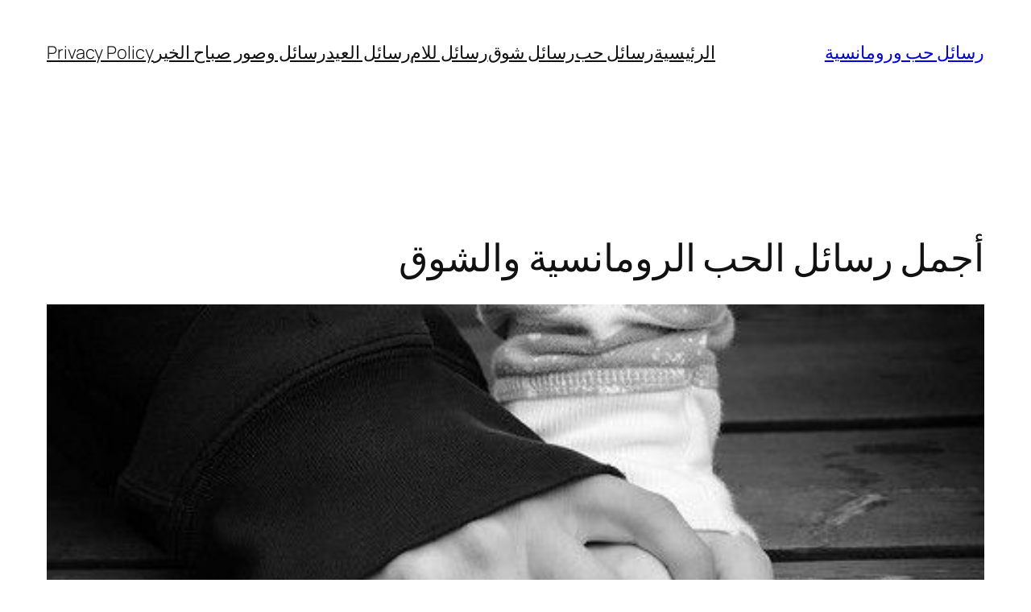

--- FILE ---
content_type: text/html; charset=UTF-8
request_url: https://dorar-apps.com/%D8%A3%D8%AC%D9%85%D9%84-%D8%B1%D8%B3%D8%A7%D8%A6%D9%84-%D8%A7%D9%84%D8%AD%D8%A8-%D8%A7%D9%84%D8%B1%D9%88%D9%85%D8%A7%D9%86%D8%B3%D9%8A%D8%A9-%D9%88%D8%A7%D9%84%D8%B4%D9%88%D9%82/
body_size: 17435
content:
<!DOCTYPE html>
<html dir="rtl" lang="ar">
<head>
	<meta charset="UTF-8" />
	<meta name="viewport" content="width=device-width, initial-scale=1" />
<meta name='robots' content='index, follow, max-image-preview:large, max-snippet:-1, max-video-preview:-1' />
	<style>img:is([sizes="auto" i], [sizes^="auto," i]) { contain-intrinsic-size: 3000px 1500px }</style>
	
	<!-- This site is optimized with the Yoast SEO plugin v24.5 - https://yoast.com/wordpress/plugins/seo/ -->
	<meta name="description" content="أجمل رسائل الحب الرومانسية والشوق تجدون هنا أجمل وأحدت الرسائل القصيرة لعام 2019 باللغة العربية الفصحى, على شكل عبارات رومانسية للجوال لمشاركتها أجمل رسائل" />
	<link rel="canonical" href="https://dorar-apps.com/أجمل-رسائل-الحب-الرومانسية-والشوق/" />
	<meta property="og:locale" content="ar_AR" />
	<meta property="og:type" content="article" />
	<meta property="og:title" content="أجمل رسائل الحب الرومانسية والشوق - رسائل حب ورومانسية" />
	<meta property="og:description" content="أجمل رسائل الحب الرومانسية والشوق تجدون هنا أجمل وأحدت الرسائل القصيرة لعام 2019 باللغة العربية الفصحى, على شكل عبارات رومانسية للجوال لمشاركتها أجمل رسائل" />
	<meta property="og:url" content="https://dorar-apps.com/أجمل-رسائل-الحب-الرومانسية-والشوق/" />
	<meta property="og:site_name" content="رسائل حب ورومانسية" />
	<meta property="article:published_time" content="2017-08-07T14:46:12+00:00" />
	<meta property="og:image" content="https://dorar-apps.com/wp-content/uploads/2019/08/2015_1418371171_527.jpg" />
	<meta property="og:image:width" content="497" />
	<meta property="og:image:height" content="335" />
	<meta property="og:image:type" content="image/jpeg" />
	<meta name="author" content="hemo" />
	<meta name="twitter:card" content="summary_large_image" />
	<meta name="twitter:label1" content="كُتب بواسطة" />
	<meta name="twitter:data1" content="hemo" />
	<script type="application/ld+json" class="yoast-schema-graph">{"@context":"https://schema.org","@graph":[{"@type":"WebPage","@id":"https://dorar-apps.com/%d8%a3%d8%ac%d9%85%d9%84-%d8%b1%d8%b3%d8%a7%d8%a6%d9%84-%d8%a7%d9%84%d8%ad%d8%a8-%d8%a7%d9%84%d8%b1%d9%88%d9%85%d8%a7%d9%86%d8%b3%d9%8a%d8%a9-%d9%88%d8%a7%d9%84%d8%b4%d9%88%d9%82/","url":"https://dorar-apps.com/%d8%a3%d8%ac%d9%85%d9%84-%d8%b1%d8%b3%d8%a7%d8%a6%d9%84-%d8%a7%d9%84%d8%ad%d8%a8-%d8%a7%d9%84%d8%b1%d9%88%d9%85%d8%a7%d9%86%d8%b3%d9%8a%d8%a9-%d9%88%d8%a7%d9%84%d8%b4%d9%88%d9%82/","name":"أجمل رسائل الحب الرومانسية والشوق - رسائل حب ورومانسية","isPartOf":{"@id":"http://dorar-apps.com/#website"},"primaryImageOfPage":{"@id":"https://dorar-apps.com/%d8%a3%d8%ac%d9%85%d9%84-%d8%b1%d8%b3%d8%a7%d8%a6%d9%84-%d8%a7%d9%84%d8%ad%d8%a8-%d8%a7%d9%84%d8%b1%d9%88%d9%85%d8%a7%d9%86%d8%b3%d9%8a%d8%a9-%d9%88%d8%a7%d9%84%d8%b4%d9%88%d9%82/#primaryimage"},"image":{"@id":"https://dorar-apps.com/%d8%a3%d8%ac%d9%85%d9%84-%d8%b1%d8%b3%d8%a7%d8%a6%d9%84-%d8%a7%d9%84%d8%ad%d8%a8-%d8%a7%d9%84%d8%b1%d9%88%d9%85%d8%a7%d9%86%d8%b3%d9%8a%d8%a9-%d9%88%d8%a7%d9%84%d8%b4%d9%88%d9%82/#primaryimage"},"thumbnailUrl":"https://dorar-apps.com/wp-content/uploads/2019/08/2015_1418371171_527.jpg","datePublished":"2017-08-07T14:46:12+00:00","author":{"@id":"http://dorar-apps.com/#/schema/person/dde8f0473738cd70ff0bee1c6d65ec90"},"description":"أجمل رسائل الحب الرومانسية والشوق تجدون هنا أجمل وأحدت الرسائل القصيرة لعام 2019 باللغة العربية الفصحى, على شكل عبارات رومانسية للجوال لمشاركتها أجمل رسائل","breadcrumb":{"@id":"https://dorar-apps.com/%d8%a3%d8%ac%d9%85%d9%84-%d8%b1%d8%b3%d8%a7%d8%a6%d9%84-%d8%a7%d9%84%d8%ad%d8%a8-%d8%a7%d9%84%d8%b1%d9%88%d9%85%d8%a7%d9%86%d8%b3%d9%8a%d8%a9-%d9%88%d8%a7%d9%84%d8%b4%d9%88%d9%82/#breadcrumb"},"inLanguage":"ar","potentialAction":[{"@type":"ReadAction","target":["https://dorar-apps.com/%d8%a3%d8%ac%d9%85%d9%84-%d8%b1%d8%b3%d8%a7%d8%a6%d9%84-%d8%a7%d9%84%d8%ad%d8%a8-%d8%a7%d9%84%d8%b1%d9%88%d9%85%d8%a7%d9%86%d8%b3%d9%8a%d8%a9-%d9%88%d8%a7%d9%84%d8%b4%d9%88%d9%82/"]}]},{"@type":"ImageObject","inLanguage":"ar","@id":"https://dorar-apps.com/%d8%a3%d8%ac%d9%85%d9%84-%d8%b1%d8%b3%d8%a7%d8%a6%d9%84-%d8%a7%d9%84%d8%ad%d8%a8-%d8%a7%d9%84%d8%b1%d9%88%d9%85%d8%a7%d9%86%d8%b3%d9%8a%d8%a9-%d9%88%d8%a7%d9%84%d8%b4%d9%88%d9%82/#primaryimage","url":"https://dorar-apps.com/wp-content/uploads/2019/08/2015_1418371171_527.jpg","contentUrl":"https://dorar-apps.com/wp-content/uploads/2019/08/2015_1418371171_527.jpg","width":497,"height":335,"caption":"أجمل رسائل الحب الرومانسية والشوق"},{"@type":"BreadcrumbList","@id":"https://dorar-apps.com/%d8%a3%d8%ac%d9%85%d9%84-%d8%b1%d8%b3%d8%a7%d8%a6%d9%84-%d8%a7%d9%84%d8%ad%d8%a8-%d8%a7%d9%84%d8%b1%d9%88%d9%85%d8%a7%d9%86%d8%b3%d9%8a%d8%a9-%d9%88%d8%a7%d9%84%d8%b4%d9%88%d9%82/#breadcrumb","itemListElement":[{"@type":"ListItem","position":1,"name":"Home","item":"http://dorar-apps.com/"},{"@type":"ListItem","position":2,"name":"أجمل رسائل الحب الرومانسية والشوق"}]},{"@type":"WebSite","@id":"http://dorar-apps.com/#website","url":"http://dorar-apps.com/","name":"رسائل حب ورومانسية","description":"رسائل حب ورومانسية احلى رسائل 2017 رسائل بعد وفراق رسائل حزن رسائل جمعة","potentialAction":[{"@type":"SearchAction","target":{"@type":"EntryPoint","urlTemplate":"http://dorar-apps.com/?s={search_term_string}"},"query-input":{"@type":"PropertyValueSpecification","valueRequired":true,"valueName":"search_term_string"}}],"inLanguage":"ar"},{"@type":"Person","@id":"http://dorar-apps.com/#/schema/person/dde8f0473738cd70ff0bee1c6d65ec90","name":"hemo","image":{"@type":"ImageObject","inLanguage":"ar","@id":"http://dorar-apps.com/#/schema/person/image/","url":"https://secure.gravatar.com/avatar/3312fae87d551424cedffb9a696893e4?s=96&d=mm&r=g","contentUrl":"https://secure.gravatar.com/avatar/3312fae87d551424cedffb9a696893e4?s=96&d=mm&r=g","caption":"hemo"}}]}</script>
	<!-- / Yoast SEO plugin. -->


<title>أجمل رسائل الحب الرومانسية والشوق - رسائل حب ورومانسية</title>
<link rel="alternate" type="application/rss+xml" title="رسائل حب ورومانسية &laquo; الخلاصة" href="https://dorar-apps.com/feed/" />
<link rel="alternate" type="application/rss+xml" title="رسائل حب ورومانسية &laquo; خلاصة التعليقات" href="https://dorar-apps.com/comments/feed/" />
<script>
window._wpemojiSettings = {"baseUrl":"https:\/\/s.w.org\/images\/core\/emoji\/15.0.3\/72x72\/","ext":".png","svgUrl":"https:\/\/s.w.org\/images\/core\/emoji\/15.0.3\/svg\/","svgExt":".svg","source":{"concatemoji":"https:\/\/dorar-apps.com\/wp-includes\/js\/wp-emoji-release.min.js?ver=6.7.4"}};
/*! This file is auto-generated */
!function(i,n){var o,s,e;function c(e){try{var t={supportTests:e,timestamp:(new Date).valueOf()};sessionStorage.setItem(o,JSON.stringify(t))}catch(e){}}function p(e,t,n){e.clearRect(0,0,e.canvas.width,e.canvas.height),e.fillText(t,0,0);var t=new Uint32Array(e.getImageData(0,0,e.canvas.width,e.canvas.height).data),r=(e.clearRect(0,0,e.canvas.width,e.canvas.height),e.fillText(n,0,0),new Uint32Array(e.getImageData(0,0,e.canvas.width,e.canvas.height).data));return t.every(function(e,t){return e===r[t]})}function u(e,t,n){switch(t){case"flag":return n(e,"\ud83c\udff3\ufe0f\u200d\u26a7\ufe0f","\ud83c\udff3\ufe0f\u200b\u26a7\ufe0f")?!1:!n(e,"\ud83c\uddfa\ud83c\uddf3","\ud83c\uddfa\u200b\ud83c\uddf3")&&!n(e,"\ud83c\udff4\udb40\udc67\udb40\udc62\udb40\udc65\udb40\udc6e\udb40\udc67\udb40\udc7f","\ud83c\udff4\u200b\udb40\udc67\u200b\udb40\udc62\u200b\udb40\udc65\u200b\udb40\udc6e\u200b\udb40\udc67\u200b\udb40\udc7f");case"emoji":return!n(e,"\ud83d\udc26\u200d\u2b1b","\ud83d\udc26\u200b\u2b1b")}return!1}function f(e,t,n){var r="undefined"!=typeof WorkerGlobalScope&&self instanceof WorkerGlobalScope?new OffscreenCanvas(300,150):i.createElement("canvas"),a=r.getContext("2d",{willReadFrequently:!0}),o=(a.textBaseline="top",a.font="600 32px Arial",{});return e.forEach(function(e){o[e]=t(a,e,n)}),o}function t(e){var t=i.createElement("script");t.src=e,t.defer=!0,i.head.appendChild(t)}"undefined"!=typeof Promise&&(o="wpEmojiSettingsSupports",s=["flag","emoji"],n.supports={everything:!0,everythingExceptFlag:!0},e=new Promise(function(e){i.addEventListener("DOMContentLoaded",e,{once:!0})}),new Promise(function(t){var n=function(){try{var e=JSON.parse(sessionStorage.getItem(o));if("object"==typeof e&&"number"==typeof e.timestamp&&(new Date).valueOf()<e.timestamp+604800&&"object"==typeof e.supportTests)return e.supportTests}catch(e){}return null}();if(!n){if("undefined"!=typeof Worker&&"undefined"!=typeof OffscreenCanvas&&"undefined"!=typeof URL&&URL.createObjectURL&&"undefined"!=typeof Blob)try{var e="postMessage("+f.toString()+"("+[JSON.stringify(s),u.toString(),p.toString()].join(",")+"));",r=new Blob([e],{type:"text/javascript"}),a=new Worker(URL.createObjectURL(r),{name:"wpTestEmojiSupports"});return void(a.onmessage=function(e){c(n=e.data),a.terminate(),t(n)})}catch(e){}c(n=f(s,u,p))}t(n)}).then(function(e){for(var t in e)n.supports[t]=e[t],n.supports.everything=n.supports.everything&&n.supports[t],"flag"!==t&&(n.supports.everythingExceptFlag=n.supports.everythingExceptFlag&&n.supports[t]);n.supports.everythingExceptFlag=n.supports.everythingExceptFlag&&!n.supports.flag,n.DOMReady=!1,n.readyCallback=function(){n.DOMReady=!0}}).then(function(){return e}).then(function(){var e;n.supports.everything||(n.readyCallback(),(e=n.source||{}).concatemoji?t(e.concatemoji):e.wpemoji&&e.twemoji&&(t(e.twemoji),t(e.wpemoji)))}))}((window,document),window._wpemojiSettings);
</script>
<style id='wp-block-site-title-inline-css'>
.wp-block-site-title{box-sizing:border-box}.wp-block-site-title :where(a){color:inherit;font-family:inherit;font-size:inherit;font-style:inherit;font-weight:inherit;letter-spacing:inherit;line-height:inherit;text-decoration:inherit}
</style>
<style id='wp-block-navigation-link-inline-css'>
.wp-block-navigation .wp-block-navigation-item__label{overflow-wrap:break-word}.wp-block-navigation .wp-block-navigation-item__description{display:none}.link-ui-tools{border-top:1px solid #f0f0f0;padding:8px}.link-ui-block-inserter{padding-top:8px}.link-ui-block-inserter__back{margin-right:8px;text-transform:uppercase}
</style>
<link rel='stylesheet' id='wp-block-navigation-rtl-css' href='https://dorar-apps.com/wp-includes/blocks/navigation/style-rtl.min.css?ver=6.7.4' media='all' />
<style id='wp-block-group-inline-css'>
.wp-block-group{box-sizing:border-box}:where(.wp-block-group.wp-block-group-is-layout-constrained){position:relative}
</style>
<style id='wp-block-post-title-inline-css'>
.wp-block-post-title{box-sizing:border-box;word-break:break-word}.wp-block-post-title :where(a){display:inline-block;font-family:inherit;font-size:inherit;font-style:inherit;font-weight:inherit;letter-spacing:inherit;line-height:inherit;text-decoration:inherit}
</style>
<style id='wp-block-post-featured-image-inline-css'>
.wp-block-post-featured-image{margin-left:0;margin-right:0}.wp-block-post-featured-image a{display:block;height:100%}.wp-block-post-featured-image :where(img){box-sizing:border-box;height:auto;max-width:100%;vertical-align:bottom;width:100%}.wp-block-post-featured-image.alignfull img,.wp-block-post-featured-image.alignwide img{width:100%}.wp-block-post-featured-image .wp-block-post-featured-image__overlay.has-background-dim{background-color:#000;inset:0;position:absolute}.wp-block-post-featured-image{position:relative}.wp-block-post-featured-image .wp-block-post-featured-image__overlay.has-background-gradient{background-color:initial}.wp-block-post-featured-image .wp-block-post-featured-image__overlay.has-background-dim-0{opacity:0}.wp-block-post-featured-image .wp-block-post-featured-image__overlay.has-background-dim-10{opacity:.1}.wp-block-post-featured-image .wp-block-post-featured-image__overlay.has-background-dim-20{opacity:.2}.wp-block-post-featured-image .wp-block-post-featured-image__overlay.has-background-dim-30{opacity:.3}.wp-block-post-featured-image .wp-block-post-featured-image__overlay.has-background-dim-40{opacity:.4}.wp-block-post-featured-image .wp-block-post-featured-image__overlay.has-background-dim-50{opacity:.5}.wp-block-post-featured-image .wp-block-post-featured-image__overlay.has-background-dim-60{opacity:.6}.wp-block-post-featured-image .wp-block-post-featured-image__overlay.has-background-dim-70{opacity:.7}.wp-block-post-featured-image .wp-block-post-featured-image__overlay.has-background-dim-80{opacity:.8}.wp-block-post-featured-image .wp-block-post-featured-image__overlay.has-background-dim-90{opacity:.9}.wp-block-post-featured-image .wp-block-post-featured-image__overlay.has-background-dim-100{opacity:1}.wp-block-post-featured-image:where(.alignleft,.alignright){width:100%}
</style>
<style id='wp-block-paragraph-inline-css'>
.is-small-text{font-size:.875em}.is-regular-text{font-size:1em}.is-large-text{font-size:2.25em}.is-larger-text{font-size:3em}.has-drop-cap:not(:focus):first-letter{float:right;font-size:8.4em;font-style:normal;font-weight:100;line-height:.68;margin:.05em 0 0 .1em;text-transform:uppercase}body.rtl .has-drop-cap:not(:focus):first-letter{float:none;margin-right:.1em}p.has-drop-cap.has-background{overflow:hidden}:root :where(p.has-background){padding:1.25em 2.375em}:where(p.has-text-color:not(.has-link-color)) a{color:inherit}p.has-text-align-left[style*="writing-mode:vertical-lr"],p.has-text-align-right[style*="writing-mode:vertical-rl"]{rotate:180deg}
</style>
<style id='wp-block-post-author-name-inline-css'>
.wp-block-post-author-name{box-sizing:border-box}
</style>
<style id='wp-block-post-terms-inline-css'>
.wp-block-post-terms{box-sizing:border-box}.wp-block-post-terms .wp-block-post-terms__separator{white-space:pre-wrap}
</style>
<style id='wp-block-post-content-inline-css'>
.wp-block-post-content{display:flow-root}
</style>
<style id='wp-block-post-navigation-link-inline-css'>
.wp-block-post-navigation-link .wp-block-post-navigation-link__arrow-previous{display:inline-block;margin-left:1ch}.wp-block-post-navigation-link .wp-block-post-navigation-link__arrow-previous:not(.is-arrow-chevron){transform:scaleX(-1)}.wp-block-post-navigation-link .wp-block-post-navigation-link__arrow-next{display:inline-block;margin-right:1ch}.wp-block-post-navigation-link .wp-block-post-navigation-link__arrow-next:not(.is-arrow-chevron){transform:scaleX(-1)}.wp-block-post-navigation-link.has-text-align-left[style*="writing-mode: vertical-lr"],.wp-block-post-navigation-link.has-text-align-right[style*="writing-mode: vertical-rl"]{rotate:180deg}
</style>
<style id='wp-block-comments-inline-css'>
.wp-block-post-comments{box-sizing:border-box}.wp-block-post-comments .alignleft{float:right}.wp-block-post-comments .alignright{float:left}.wp-block-post-comments .navigation:after{clear:both;content:"";display:table}.wp-block-post-comments .commentlist{clear:both;list-style:none;margin:0;padding:0}.wp-block-post-comments .commentlist .comment{min-height:2.25em;padding-right:3.25em}.wp-block-post-comments .commentlist .comment p{font-size:1em;line-height:1.8;margin:1em 0}.wp-block-post-comments .commentlist .children{list-style:none;margin:0;padding:0}.wp-block-post-comments .comment-author{line-height:1.5}.wp-block-post-comments .comment-author .avatar{border-radius:1.5em;display:block;float:right;height:2.5em;margin-left:.75em;margin-top:.5em;width:2.5em}.wp-block-post-comments .comment-author cite{font-style:normal}.wp-block-post-comments .comment-meta{font-size:.875em;line-height:1.5}.wp-block-post-comments .comment-meta b{font-weight:400}.wp-block-post-comments .comment-meta .comment-awaiting-moderation{display:block;margin-bottom:1em;margin-top:1em}.wp-block-post-comments .comment-body .commentmetadata{font-size:.875em}.wp-block-post-comments .comment-form-author label,.wp-block-post-comments .comment-form-comment label,.wp-block-post-comments .comment-form-email label,.wp-block-post-comments .comment-form-url label{display:block;margin-bottom:.25em}.wp-block-post-comments .comment-form input:not([type=submit]):not([type=checkbox]),.wp-block-post-comments .comment-form textarea{box-sizing:border-box;display:block;width:100%}.wp-block-post-comments .comment-form-cookies-consent{display:flex;gap:.25em}.wp-block-post-comments .comment-form-cookies-consent #wp-comment-cookies-consent{margin-top:.35em}.wp-block-post-comments .comment-reply-title{margin-bottom:0}.wp-block-post-comments .comment-reply-title :where(small){font-size:var(--wp--preset--font-size--medium,smaller);margin-right:.5em}.wp-block-post-comments .reply{font-size:.875em;margin-bottom:1.4em}.wp-block-post-comments input:not([type=submit]),.wp-block-post-comments textarea{border:1px solid #949494;font-family:inherit;font-size:1em}.wp-block-post-comments input:not([type=submit]):not([type=checkbox]),.wp-block-post-comments textarea{padding:calc(.667em + 2px)}:where(.wp-block-post-comments input[type=submit]){border:none}
</style>
<style id='wp-block-heading-inline-css'>
h1.has-background,h2.has-background,h3.has-background,h4.has-background,h5.has-background,h6.has-background{padding:1.25em 2.375em}h1.has-text-align-left[style*=writing-mode]:where([style*=vertical-lr]),h1.has-text-align-right[style*=writing-mode]:where([style*=vertical-rl]),h2.has-text-align-left[style*=writing-mode]:where([style*=vertical-lr]),h2.has-text-align-right[style*=writing-mode]:where([style*=vertical-rl]),h3.has-text-align-left[style*=writing-mode]:where([style*=vertical-lr]),h3.has-text-align-right[style*=writing-mode]:where([style*=vertical-rl]),h4.has-text-align-left[style*=writing-mode]:where([style*=vertical-lr]),h4.has-text-align-right[style*=writing-mode]:where([style*=vertical-rl]),h5.has-text-align-left[style*=writing-mode]:where([style*=vertical-lr]),h5.has-text-align-right[style*=writing-mode]:where([style*=vertical-rl]),h6.has-text-align-left[style*=writing-mode]:where([style*=vertical-lr]),h6.has-text-align-right[style*=writing-mode]:where([style*=vertical-rl]){rotate:180deg}
</style>
<style id='wp-block-post-date-inline-css'>
.wp-block-post-date{box-sizing:border-box}
</style>
<style id='wp-block-post-template-inline-css'>
.wp-block-post-template{list-style:none;margin-bottom:0;margin-top:0;max-width:100%;padding:0}.wp-block-post-template.is-flex-container{display:flex;flex-direction:row;flex-wrap:wrap;gap:1.25em}.wp-block-post-template.is-flex-container>li{margin:0;width:100%}@media (min-width:600px){.wp-block-post-template.is-flex-container.is-flex-container.columns-2>li{width:calc(50% - .625em)}.wp-block-post-template.is-flex-container.is-flex-container.columns-3>li{width:calc(33.33333% - .83333em)}.wp-block-post-template.is-flex-container.is-flex-container.columns-4>li{width:calc(25% - .9375em)}.wp-block-post-template.is-flex-container.is-flex-container.columns-5>li{width:calc(20% - 1em)}.wp-block-post-template.is-flex-container.is-flex-container.columns-6>li{width:calc(16.66667% - 1.04167em)}}@media (max-width:600px){.wp-block-post-template-is-layout-grid.wp-block-post-template-is-layout-grid.wp-block-post-template-is-layout-grid.wp-block-post-template-is-layout-grid{grid-template-columns:1fr}}.wp-block-post-template-is-layout-constrained>li>.alignright,.wp-block-post-template-is-layout-flow>li>.alignright{float:left;margin-inline-end:0;margin-inline-start:2em}.wp-block-post-template-is-layout-constrained>li>.alignleft,.wp-block-post-template-is-layout-flow>li>.alignleft{float:right;margin-inline-end:2em;margin-inline-start:0}.wp-block-post-template-is-layout-constrained>li>.aligncenter,.wp-block-post-template-is-layout-flow>li>.aligncenter{margin-inline-end:auto;margin-inline-start:auto}
</style>
<style id='wp-block-site-logo-inline-css'>
.wp-block-site-logo{box-sizing:border-box;line-height:0}.wp-block-site-logo a{display:inline-block;line-height:0}.wp-block-site-logo.is-default-size img{height:auto;width:120px}.wp-block-site-logo img{height:auto;max-width:100%}.wp-block-site-logo a,.wp-block-site-logo img{border-radius:inherit}.wp-block-site-logo.aligncenter{margin-left:auto;margin-right:auto;text-align:center}:root :where(.wp-block-site-logo.is-style-rounded){border-radius:9999px}
</style>
<style id='wp-block-site-tagline-inline-css'>
.wp-block-site-tagline{box-sizing:border-box}
</style>
<style id='wp-block-spacer-inline-css'>
.wp-block-spacer{clear:both}
</style>
<style id='wp-block-columns-inline-css'>
.wp-block-columns{align-items:normal!important;box-sizing:border-box;display:flex;flex-wrap:wrap!important}@media (min-width:782px){.wp-block-columns{flex-wrap:nowrap!important}}.wp-block-columns.are-vertically-aligned-top{align-items:flex-start}.wp-block-columns.are-vertically-aligned-center{align-items:center}.wp-block-columns.are-vertically-aligned-bottom{align-items:flex-end}@media (max-width:781px){.wp-block-columns:not(.is-not-stacked-on-mobile)>.wp-block-column{flex-basis:100%!important}}@media (min-width:782px){.wp-block-columns:not(.is-not-stacked-on-mobile)>.wp-block-column{flex-basis:0;flex-grow:1}.wp-block-columns:not(.is-not-stacked-on-mobile)>.wp-block-column[style*=flex-basis]{flex-grow:0}}.wp-block-columns.is-not-stacked-on-mobile{flex-wrap:nowrap!important}.wp-block-columns.is-not-stacked-on-mobile>.wp-block-column{flex-basis:0;flex-grow:1}.wp-block-columns.is-not-stacked-on-mobile>.wp-block-column[style*=flex-basis]{flex-grow:0}:where(.wp-block-columns){margin-bottom:1.75em}:where(.wp-block-columns.has-background){padding:1.25em 2.375em}.wp-block-column{flex-grow:1;min-width:0;overflow-wrap:break-word;word-break:break-word}.wp-block-column.is-vertically-aligned-top{align-self:flex-start}.wp-block-column.is-vertically-aligned-center{align-self:center}.wp-block-column.is-vertically-aligned-bottom{align-self:flex-end}.wp-block-column.is-vertically-aligned-stretch{align-self:stretch}.wp-block-column.is-vertically-aligned-bottom,.wp-block-column.is-vertically-aligned-center,.wp-block-column.is-vertically-aligned-top{width:100%}
</style>
<style id='wp-block-library-inline-css'>
:root{--wp-admin-theme-color:#007cba;--wp-admin-theme-color--rgb:0,124,186;--wp-admin-theme-color-darker-10:#006ba1;--wp-admin-theme-color-darker-10--rgb:0,107,161;--wp-admin-theme-color-darker-20:#005a87;--wp-admin-theme-color-darker-20--rgb:0,90,135;--wp-admin-border-width-focus:2px;--wp-block-synced-color:#7a00df;--wp-block-synced-color--rgb:122,0,223;--wp-bound-block-color:var(--wp-block-synced-color)}@media (min-resolution:192dpi){:root{--wp-admin-border-width-focus:1.5px}}.wp-element-button{cursor:pointer}:root{--wp--preset--font-size--normal:16px;--wp--preset--font-size--huge:42px}:root .has-very-light-gray-background-color{background-color:#eee}:root .has-very-dark-gray-background-color{background-color:#313131}:root .has-very-light-gray-color{color:#eee}:root .has-very-dark-gray-color{color:#313131}:root .has-vivid-green-cyan-to-vivid-cyan-blue-gradient-background{background:linear-gradient(135deg,#00d084,#0693e3)}:root .has-purple-crush-gradient-background{background:linear-gradient(135deg,#34e2e4,#4721fb 50%,#ab1dfe)}:root .has-hazy-dawn-gradient-background{background:linear-gradient(135deg,#faaca8,#dad0ec)}:root .has-subdued-olive-gradient-background{background:linear-gradient(135deg,#fafae1,#67a671)}:root .has-atomic-cream-gradient-background{background:linear-gradient(135deg,#fdd79a,#004a59)}:root .has-nightshade-gradient-background{background:linear-gradient(135deg,#330968,#31cdcf)}:root .has-midnight-gradient-background{background:linear-gradient(135deg,#020381,#2874fc)}.has-regular-font-size{font-size:1em}.has-larger-font-size{font-size:2.625em}.has-normal-font-size{font-size:var(--wp--preset--font-size--normal)}.has-huge-font-size{font-size:var(--wp--preset--font-size--huge)}.has-text-align-center{text-align:center}.has-text-align-left{text-align:left}.has-text-align-right{text-align:right}#end-resizable-editor-section{display:none}.aligncenter{clear:both}.items-justified-left{justify-content:flex-start}.items-justified-center{justify-content:center}.items-justified-right{justify-content:flex-end}.items-justified-space-between{justify-content:space-between}.screen-reader-text{border:0;clip:rect(1px,1px,1px,1px);clip-path:inset(50%);height:1px;margin:-1px;overflow:hidden;padding:0;position:absolute;width:1px;word-wrap:normal!important}.screen-reader-text:focus{background-color:#ddd;clip:auto!important;clip-path:none;color:#444;display:block;font-size:1em;height:auto;left:5px;line-height:normal;padding:15px 23px 14px;text-decoration:none;top:5px;width:auto;z-index:100000}html :where(.has-border-color){border-style:solid}html :where([style*=border-top-color]){border-top-style:solid}html :where([style*=border-right-color]){border-right-style:solid}html :where([style*=border-bottom-color]){border-bottom-style:solid}html :where([style*=border-left-color]){border-left-style:solid}html :where([style*=border-width]){border-style:solid}html :where([style*=border-top-width]){border-top-style:solid}html :where([style*=border-right-width]){border-right-style:solid}html :where([style*=border-bottom-width]){border-bottom-style:solid}html :where([style*=border-left-width]){border-left-style:solid}html :where(img[class*=wp-image-]){height:auto;max-width:100%}:where(figure){margin:0 0 1em}html :where(.is-position-sticky){--wp-admin--admin-bar--position-offset:var(--wp-admin--admin-bar--height,0px)}@media screen and (max-width:600px){html :where(.is-position-sticky){--wp-admin--admin-bar--position-offset:0px}}
</style>
<style id='global-styles-inline-css'>
:root{--wp--preset--aspect-ratio--square: 1;--wp--preset--aspect-ratio--4-3: 4/3;--wp--preset--aspect-ratio--3-4: 3/4;--wp--preset--aspect-ratio--3-2: 3/2;--wp--preset--aspect-ratio--2-3: 2/3;--wp--preset--aspect-ratio--16-9: 16/9;--wp--preset--aspect-ratio--9-16: 9/16;--wp--preset--color--black: #000000;--wp--preset--color--cyan-bluish-gray: #abb8c3;--wp--preset--color--white: #ffffff;--wp--preset--color--pale-pink: #f78da7;--wp--preset--color--vivid-red: #cf2e2e;--wp--preset--color--luminous-vivid-orange: #ff6900;--wp--preset--color--luminous-vivid-amber: #fcb900;--wp--preset--color--light-green-cyan: #7bdcb5;--wp--preset--color--vivid-green-cyan: #00d084;--wp--preset--color--pale-cyan-blue: #8ed1fc;--wp--preset--color--vivid-cyan-blue: #0693e3;--wp--preset--color--vivid-purple: #9b51e0;--wp--preset--color--base: #FFFFFF;--wp--preset--color--contrast: #111111;--wp--preset--color--accent-1: #FFEE58;--wp--preset--color--accent-2: #F6CFF4;--wp--preset--color--accent-3: #503AA8;--wp--preset--color--accent-4: #686868;--wp--preset--color--accent-5: #FBFAF3;--wp--preset--color--accent-6: color-mix(in srgb, currentColor 20%, transparent);--wp--preset--gradient--vivid-cyan-blue-to-vivid-purple: linear-gradient(135deg,rgba(6,147,227,1) 0%,rgb(155,81,224) 100%);--wp--preset--gradient--light-green-cyan-to-vivid-green-cyan: linear-gradient(135deg,rgb(122,220,180) 0%,rgb(0,208,130) 100%);--wp--preset--gradient--luminous-vivid-amber-to-luminous-vivid-orange: linear-gradient(135deg,rgba(252,185,0,1) 0%,rgba(255,105,0,1) 100%);--wp--preset--gradient--luminous-vivid-orange-to-vivid-red: linear-gradient(135deg,rgba(255,105,0,1) 0%,rgb(207,46,46) 100%);--wp--preset--gradient--very-light-gray-to-cyan-bluish-gray: linear-gradient(135deg,rgb(238,238,238) 0%,rgb(169,184,195) 100%);--wp--preset--gradient--cool-to-warm-spectrum: linear-gradient(135deg,rgb(74,234,220) 0%,rgb(151,120,209) 20%,rgb(207,42,186) 40%,rgb(238,44,130) 60%,rgb(251,105,98) 80%,rgb(254,248,76) 100%);--wp--preset--gradient--blush-light-purple: linear-gradient(135deg,rgb(255,206,236) 0%,rgb(152,150,240) 100%);--wp--preset--gradient--blush-bordeaux: linear-gradient(135deg,rgb(254,205,165) 0%,rgb(254,45,45) 50%,rgb(107,0,62) 100%);--wp--preset--gradient--luminous-dusk: linear-gradient(135deg,rgb(255,203,112) 0%,rgb(199,81,192) 50%,rgb(65,88,208) 100%);--wp--preset--gradient--pale-ocean: linear-gradient(135deg,rgb(255,245,203) 0%,rgb(182,227,212) 50%,rgb(51,167,181) 100%);--wp--preset--gradient--electric-grass: linear-gradient(135deg,rgb(202,248,128) 0%,rgb(113,206,126) 100%);--wp--preset--gradient--midnight: linear-gradient(135deg,rgb(2,3,129) 0%,rgb(40,116,252) 100%);--wp--preset--font-size--small: 0.875rem;--wp--preset--font-size--medium: clamp(1rem, 1rem + ((1vw - 0.2rem) * 0.196), 1.125rem);--wp--preset--font-size--large: clamp(1.125rem, 1.125rem + ((1vw - 0.2rem) * 0.392), 1.375rem);--wp--preset--font-size--x-large: clamp(1.75rem, 1.75rem + ((1vw - 0.2rem) * 0.392), 2rem);--wp--preset--font-size--xx-large: clamp(2.15rem, 2.15rem + ((1vw - 0.2rem) * 1.333), 3rem);--wp--preset--font-family--manrope: Manrope, sans-serif;--wp--preset--font-family--fira-code: "Fira Code", monospace;--wp--preset--spacing--20: 10px;--wp--preset--spacing--30: 20px;--wp--preset--spacing--40: 30px;--wp--preset--spacing--50: clamp(30px, 5vw, 50px);--wp--preset--spacing--60: clamp(30px, 7vw, 70px);--wp--preset--spacing--70: clamp(50px, 7vw, 90px);--wp--preset--spacing--80: clamp(70px, 10vw, 140px);--wp--preset--shadow--natural: 6px 6px 9px rgba(0, 0, 0, 0.2);--wp--preset--shadow--deep: 12px 12px 50px rgba(0, 0, 0, 0.4);--wp--preset--shadow--sharp: 6px 6px 0px rgba(0, 0, 0, 0.2);--wp--preset--shadow--outlined: 6px 6px 0px -3px rgba(255, 255, 255, 1), 6px 6px rgba(0, 0, 0, 1);--wp--preset--shadow--crisp: 6px 6px 0px rgba(0, 0, 0, 1);}:root { --wp--style--global--content-size: 645px;--wp--style--global--wide-size: 1340px; }:where(body) { margin: 0; }.wp-site-blocks { padding-top: var(--wp--style--root--padding-top); padding-bottom: var(--wp--style--root--padding-bottom); }.has-global-padding { padding-right: var(--wp--style--root--padding-right); padding-left: var(--wp--style--root--padding-left); }.has-global-padding > .alignfull { margin-right: calc(var(--wp--style--root--padding-right) * -1); margin-left: calc(var(--wp--style--root--padding-left) * -1); }.has-global-padding :where(:not(.alignfull.is-layout-flow) > .has-global-padding:not(.wp-block-block, .alignfull)) { padding-right: 0; padding-left: 0; }.has-global-padding :where(:not(.alignfull.is-layout-flow) > .has-global-padding:not(.wp-block-block, .alignfull)) > .alignfull { margin-left: 0; margin-right: 0; }.wp-site-blocks > .alignleft { float: left; margin-right: 2em; }.wp-site-blocks > .alignright { float: right; margin-left: 2em; }.wp-site-blocks > .aligncenter { justify-content: center; margin-left: auto; margin-right: auto; }:where(.wp-site-blocks) > * { margin-block-start: 1.2rem; margin-block-end: 0; }:where(.wp-site-blocks) > :first-child { margin-block-start: 0; }:where(.wp-site-blocks) > :last-child { margin-block-end: 0; }:root { --wp--style--block-gap: 1.2rem; }:root :where(.is-layout-flow) > :first-child{margin-block-start: 0;}:root :where(.is-layout-flow) > :last-child{margin-block-end: 0;}:root :where(.is-layout-flow) > *{margin-block-start: 1.2rem;margin-block-end: 0;}:root :where(.is-layout-constrained) > :first-child{margin-block-start: 0;}:root :where(.is-layout-constrained) > :last-child{margin-block-end: 0;}:root :where(.is-layout-constrained) > *{margin-block-start: 1.2rem;margin-block-end: 0;}:root :where(.is-layout-flex){gap: 1.2rem;}:root :where(.is-layout-grid){gap: 1.2rem;}.is-layout-flow > .alignleft{float: left;margin-inline-start: 0;margin-inline-end: 2em;}.is-layout-flow > .alignright{float: right;margin-inline-start: 2em;margin-inline-end: 0;}.is-layout-flow > .aligncenter{margin-left: auto !important;margin-right: auto !important;}.is-layout-constrained > .alignleft{float: left;margin-inline-start: 0;margin-inline-end: 2em;}.is-layout-constrained > .alignright{float: right;margin-inline-start: 2em;margin-inline-end: 0;}.is-layout-constrained > .aligncenter{margin-left: auto !important;margin-right: auto !important;}.is-layout-constrained > :where(:not(.alignleft):not(.alignright):not(.alignfull)){max-width: var(--wp--style--global--content-size);margin-left: auto !important;margin-right: auto !important;}.is-layout-constrained > .alignwide{max-width: var(--wp--style--global--wide-size);}body .is-layout-flex{display: flex;}.is-layout-flex{flex-wrap: wrap;align-items: center;}.is-layout-flex > :is(*, div){margin: 0;}body .is-layout-grid{display: grid;}.is-layout-grid > :is(*, div){margin: 0;}body{background-color: var(--wp--preset--color--base);color: var(--wp--preset--color--contrast);font-family: var(--wp--preset--font-family--manrope);font-size: var(--wp--preset--font-size--large);font-weight: 300;letter-spacing: -0.1px;line-height: 1.4;--wp--style--root--padding-top: 0px;--wp--style--root--padding-right: var(--wp--preset--spacing--50);--wp--style--root--padding-bottom: 0px;--wp--style--root--padding-left: var(--wp--preset--spacing--50);}a:where(:not(.wp-element-button)){color: currentColor;text-decoration: underline;}:root :where(a:where(:not(.wp-element-button)):hover){text-decoration: none;}h1, h2, h3, h4, h5, h6{font-weight: 400;letter-spacing: -0.1px;line-height: 1.125;}h1{font-size: var(--wp--preset--font-size--xx-large);}h2{font-size: var(--wp--preset--font-size--x-large);}h3{font-size: var(--wp--preset--font-size--large);}h4{font-size: var(--wp--preset--font-size--medium);}h5{font-size: var(--wp--preset--font-size--small);letter-spacing: 0.5px;}h6{font-size: var(--wp--preset--font-size--small);font-weight: 700;letter-spacing: 1.4px;text-transform: uppercase;}:root :where(.wp-element-button, .wp-block-button__link){background-color: var(--wp--preset--color--contrast);border-width: 0;color: var(--wp--preset--color--base);font-family: inherit;font-size: var(--wp--preset--font-size--medium);line-height: inherit;padding-top: 1rem;padding-right: 2.25rem;padding-bottom: 1rem;padding-left: 2.25rem;text-decoration: none;}:root :where(.wp-element-button:hover, .wp-block-button__link:hover){background-color: color-mix(in srgb, var(--wp--preset--color--contrast) 85%, transparent);border-color: transparent;color: var(--wp--preset--color--base);}:root :where(.wp-element-button:focus, .wp-block-button__link:focus){outline-color: var(--wp--preset--color--accent-4);outline-offset: 2px;}:root :where(.wp-element-caption, .wp-block-audio figcaption, .wp-block-embed figcaption, .wp-block-gallery figcaption, .wp-block-image figcaption, .wp-block-table figcaption, .wp-block-video figcaption){font-size: var(--wp--preset--font-size--small);line-height: 1.4;}.has-black-color{color: var(--wp--preset--color--black) !important;}.has-cyan-bluish-gray-color{color: var(--wp--preset--color--cyan-bluish-gray) !important;}.has-white-color{color: var(--wp--preset--color--white) !important;}.has-pale-pink-color{color: var(--wp--preset--color--pale-pink) !important;}.has-vivid-red-color{color: var(--wp--preset--color--vivid-red) !important;}.has-luminous-vivid-orange-color{color: var(--wp--preset--color--luminous-vivid-orange) !important;}.has-luminous-vivid-amber-color{color: var(--wp--preset--color--luminous-vivid-amber) !important;}.has-light-green-cyan-color{color: var(--wp--preset--color--light-green-cyan) !important;}.has-vivid-green-cyan-color{color: var(--wp--preset--color--vivid-green-cyan) !important;}.has-pale-cyan-blue-color{color: var(--wp--preset--color--pale-cyan-blue) !important;}.has-vivid-cyan-blue-color{color: var(--wp--preset--color--vivid-cyan-blue) !important;}.has-vivid-purple-color{color: var(--wp--preset--color--vivid-purple) !important;}.has-base-color{color: var(--wp--preset--color--base) !important;}.has-contrast-color{color: var(--wp--preset--color--contrast) !important;}.has-accent-1-color{color: var(--wp--preset--color--accent-1) !important;}.has-accent-2-color{color: var(--wp--preset--color--accent-2) !important;}.has-accent-3-color{color: var(--wp--preset--color--accent-3) !important;}.has-accent-4-color{color: var(--wp--preset--color--accent-4) !important;}.has-accent-5-color{color: var(--wp--preset--color--accent-5) !important;}.has-accent-6-color{color: var(--wp--preset--color--accent-6) !important;}.has-black-background-color{background-color: var(--wp--preset--color--black) !important;}.has-cyan-bluish-gray-background-color{background-color: var(--wp--preset--color--cyan-bluish-gray) !important;}.has-white-background-color{background-color: var(--wp--preset--color--white) !important;}.has-pale-pink-background-color{background-color: var(--wp--preset--color--pale-pink) !important;}.has-vivid-red-background-color{background-color: var(--wp--preset--color--vivid-red) !important;}.has-luminous-vivid-orange-background-color{background-color: var(--wp--preset--color--luminous-vivid-orange) !important;}.has-luminous-vivid-amber-background-color{background-color: var(--wp--preset--color--luminous-vivid-amber) !important;}.has-light-green-cyan-background-color{background-color: var(--wp--preset--color--light-green-cyan) !important;}.has-vivid-green-cyan-background-color{background-color: var(--wp--preset--color--vivid-green-cyan) !important;}.has-pale-cyan-blue-background-color{background-color: var(--wp--preset--color--pale-cyan-blue) !important;}.has-vivid-cyan-blue-background-color{background-color: var(--wp--preset--color--vivid-cyan-blue) !important;}.has-vivid-purple-background-color{background-color: var(--wp--preset--color--vivid-purple) !important;}.has-base-background-color{background-color: var(--wp--preset--color--base) !important;}.has-contrast-background-color{background-color: var(--wp--preset--color--contrast) !important;}.has-accent-1-background-color{background-color: var(--wp--preset--color--accent-1) !important;}.has-accent-2-background-color{background-color: var(--wp--preset--color--accent-2) !important;}.has-accent-3-background-color{background-color: var(--wp--preset--color--accent-3) !important;}.has-accent-4-background-color{background-color: var(--wp--preset--color--accent-4) !important;}.has-accent-5-background-color{background-color: var(--wp--preset--color--accent-5) !important;}.has-accent-6-background-color{background-color: var(--wp--preset--color--accent-6) !important;}.has-black-border-color{border-color: var(--wp--preset--color--black) !important;}.has-cyan-bluish-gray-border-color{border-color: var(--wp--preset--color--cyan-bluish-gray) !important;}.has-white-border-color{border-color: var(--wp--preset--color--white) !important;}.has-pale-pink-border-color{border-color: var(--wp--preset--color--pale-pink) !important;}.has-vivid-red-border-color{border-color: var(--wp--preset--color--vivid-red) !important;}.has-luminous-vivid-orange-border-color{border-color: var(--wp--preset--color--luminous-vivid-orange) !important;}.has-luminous-vivid-amber-border-color{border-color: var(--wp--preset--color--luminous-vivid-amber) !important;}.has-light-green-cyan-border-color{border-color: var(--wp--preset--color--light-green-cyan) !important;}.has-vivid-green-cyan-border-color{border-color: var(--wp--preset--color--vivid-green-cyan) !important;}.has-pale-cyan-blue-border-color{border-color: var(--wp--preset--color--pale-cyan-blue) !important;}.has-vivid-cyan-blue-border-color{border-color: var(--wp--preset--color--vivid-cyan-blue) !important;}.has-vivid-purple-border-color{border-color: var(--wp--preset--color--vivid-purple) !important;}.has-base-border-color{border-color: var(--wp--preset--color--base) !important;}.has-contrast-border-color{border-color: var(--wp--preset--color--contrast) !important;}.has-accent-1-border-color{border-color: var(--wp--preset--color--accent-1) !important;}.has-accent-2-border-color{border-color: var(--wp--preset--color--accent-2) !important;}.has-accent-3-border-color{border-color: var(--wp--preset--color--accent-3) !important;}.has-accent-4-border-color{border-color: var(--wp--preset--color--accent-4) !important;}.has-accent-5-border-color{border-color: var(--wp--preset--color--accent-5) !important;}.has-accent-6-border-color{border-color: var(--wp--preset--color--accent-6) !important;}.has-vivid-cyan-blue-to-vivid-purple-gradient-background{background: var(--wp--preset--gradient--vivid-cyan-blue-to-vivid-purple) !important;}.has-light-green-cyan-to-vivid-green-cyan-gradient-background{background: var(--wp--preset--gradient--light-green-cyan-to-vivid-green-cyan) !important;}.has-luminous-vivid-amber-to-luminous-vivid-orange-gradient-background{background: var(--wp--preset--gradient--luminous-vivid-amber-to-luminous-vivid-orange) !important;}.has-luminous-vivid-orange-to-vivid-red-gradient-background{background: var(--wp--preset--gradient--luminous-vivid-orange-to-vivid-red) !important;}.has-very-light-gray-to-cyan-bluish-gray-gradient-background{background: var(--wp--preset--gradient--very-light-gray-to-cyan-bluish-gray) !important;}.has-cool-to-warm-spectrum-gradient-background{background: var(--wp--preset--gradient--cool-to-warm-spectrum) !important;}.has-blush-light-purple-gradient-background{background: var(--wp--preset--gradient--blush-light-purple) !important;}.has-blush-bordeaux-gradient-background{background: var(--wp--preset--gradient--blush-bordeaux) !important;}.has-luminous-dusk-gradient-background{background: var(--wp--preset--gradient--luminous-dusk) !important;}.has-pale-ocean-gradient-background{background: var(--wp--preset--gradient--pale-ocean) !important;}.has-electric-grass-gradient-background{background: var(--wp--preset--gradient--electric-grass) !important;}.has-midnight-gradient-background{background: var(--wp--preset--gradient--midnight) !important;}.has-small-font-size{font-size: var(--wp--preset--font-size--small) !important;}.has-medium-font-size{font-size: var(--wp--preset--font-size--medium) !important;}.has-large-font-size{font-size: var(--wp--preset--font-size--large) !important;}.has-x-large-font-size{font-size: var(--wp--preset--font-size--x-large) !important;}.has-xx-large-font-size{font-size: var(--wp--preset--font-size--xx-large) !important;}.has-manrope-font-family{font-family: var(--wp--preset--font-family--manrope) !important;}.has-fira-code-font-family{font-family: var(--wp--preset--font-family--fira-code) !important;}
:root :where(.wp-block-columns-is-layout-flow) > :first-child{margin-block-start: 0;}:root :where(.wp-block-columns-is-layout-flow) > :last-child{margin-block-end: 0;}:root :where(.wp-block-columns-is-layout-flow) > *{margin-block-start: var(--wp--preset--spacing--50);margin-block-end: 0;}:root :where(.wp-block-columns-is-layout-constrained) > :first-child{margin-block-start: 0;}:root :where(.wp-block-columns-is-layout-constrained) > :last-child{margin-block-end: 0;}:root :where(.wp-block-columns-is-layout-constrained) > *{margin-block-start: var(--wp--preset--spacing--50);margin-block-end: 0;}:root :where(.wp-block-columns-is-layout-flex){gap: var(--wp--preset--spacing--50);}:root :where(.wp-block-columns-is-layout-grid){gap: var(--wp--preset--spacing--50);}
:root :where(.wp-block-post-date){color: var(--wp--preset--color--accent-4);font-size: var(--wp--preset--font-size--small);}
:root :where(.wp-block-post-date a:where(:not(.wp-element-button))){color: var(--wp--preset--color--accent-4);text-decoration: none;}
:root :where(.wp-block-post-date a:where(:not(.wp-element-button)):hover){text-decoration: underline;}
:root :where(.wp-block-post-navigation-link){font-size: var(--wp--preset--font-size--medium);}
:root :where(.wp-block-post-terms){font-size: var(--wp--preset--font-size--small);font-weight: 600;}:root :where(.wp-block-post-terms a){white-space: nowrap;}
:root :where(.wp-block-post-title a:where(:not(.wp-element-button))){text-decoration: none;}
:root :where(.wp-block-post-title a:where(:not(.wp-element-button)):hover){text-decoration: underline;}
:root :where(.wp-block-site-tagline){font-size: var(--wp--preset--font-size--medium);}
:root :where(.wp-block-site-title){font-weight: 700;letter-spacing: -.5px;}
:root :where(.wp-block-site-title a:where(:not(.wp-element-button))){text-decoration: none;}
:root :where(.wp-block-site-title a:where(:not(.wp-element-button)):hover){text-decoration: underline;}
:root :where(.wp-block-navigation){font-size: var(--wp--preset--font-size--medium);}
:root :where(.wp-block-navigation a:where(:not(.wp-element-button))){text-decoration: none;}
:root :where(.wp-block-navigation a:where(:not(.wp-element-button)):hover){text-decoration: underline;}
</style>
<style id='block-style-variation-styles-inline-css'>
:root :where(.is-style-post-terms-1--2 a:where(:not(.wp-element-button))){border-radius: 20px;border-color: var(--wp--preset--color--accent-6);border-width: 0.8px;border-style: solid;font-weight: 400;line-height: 2.8;padding-top: 5px;padding-right: 10px;padding-bottom: 5px;padding-left: 10px;text-decoration: none;}:root :where(.is-style-post-terms-1--2 a:where(:not(.wp-element-button)):hover){text-decoration: underline;}
</style>
<style id='wp-emoji-styles-inline-css'>

	img.wp-smiley, img.emoji {
		display: inline !important;
		border: none !important;
		box-shadow: none !important;
		height: 1em !important;
		width: 1em !important;
		margin: 0 0.07em !important;
		vertical-align: -0.1em !important;
		background: none !important;
		padding: 0 !important;
	}
</style>
<style id='core-block-supports-inline-css'>
.wp-container-core-navigation-is-layout-1{justify-content:flex-end;}.wp-container-core-group-is-layout-1{flex-wrap:nowrap;gap:var(--wp--preset--spacing--10);justify-content:flex-end;}.wp-container-core-group-is-layout-2{flex-wrap:nowrap;justify-content:space-between;}.wp-container-core-group-is-layout-5{gap:0.2em;}.wp-container-core-group-is-layout-7{flex-wrap:nowrap;justify-content:space-between;}.wp-container-core-group-is-layout-10{flex-wrap:nowrap;justify-content:space-between;align-items:center;}.wp-container-core-group-is-layout-11{flex-wrap:nowrap;justify-content:space-between;align-items:center;}.wp-container-core-group-is-layout-12{flex-wrap:nowrap;justify-content:space-between;align-items:center;}.wp-container-core-group-is-layout-13{flex-wrap:nowrap;justify-content:space-between;align-items:center;}.wp-container-core-group-is-layout-14{flex-wrap:nowrap;justify-content:space-between;align-items:center;}.wp-container-core-post-template-is-layout-1 > *{margin-block-start:0;margin-block-end:0;}.wp-container-core-post-template-is-layout-1 > * + *{margin-block-start:0;margin-block-end:0;}.wp-container-core-columns-is-layout-1{flex-wrap:nowrap;}.wp-container-core-navigation-is-layout-2{flex-direction:column;align-items:flex-start;}.wp-container-core-navigation-is-layout-3{flex-direction:column;align-items:flex-start;}.wp-container-core-group-is-layout-17{gap:var(--wp--preset--spacing--80);justify-content:space-between;align-items:flex-start;}.wp-container-core-group-is-layout-18{justify-content:space-between;align-items:flex-start;}.wp-container-core-group-is-layout-19{gap:var(--wp--preset--spacing--20);justify-content:space-between;}
</style>
<style id='wp-block-template-skip-link-inline-css'>

		.skip-link.screen-reader-text {
			border: 0;
			clip: rect(1px,1px,1px,1px);
			clip-path: inset(50%);
			height: 1px;
			margin: -1px;
			overflow: hidden;
			padding: 0;
			position: absolute !important;
			width: 1px;
			word-wrap: normal !important;
		}

		.skip-link.screen-reader-text:focus {
			background-color: #eee;
			clip: auto !important;
			clip-path: none;
			color: #444;
			display: block;
			font-size: 1em;
			height: auto;
			left: 5px;
			line-height: normal;
			padding: 15px 23px 14px;
			text-decoration: none;
			top: 5px;
			width: auto;
			z-index: 100000;
		}
</style>
<link rel='stylesheet' id='wpdm-fonticon-css' href='https://dorar-apps.com/wp-content/plugins/download-manager/assets/wpdm-iconfont/css/wpdm-icons.css?ver=6.7.4' media='all' />
<link rel='stylesheet' id='wpdm-front-css' href='https://dorar-apps.com/wp-content/plugins/download-manager/assets/css/front.min.css?ver=6.7.4' media='all' />
<link rel='stylesheet' id='wpdm-button-templates-css' href='https://dorar-apps.com/wp-content/plugins/wpdm-button-templates/buttons.css?ver=6.7.4' media='all' />
<link rel='stylesheet' id='twentytwentyfive-style-css' href='https://dorar-apps.com/wp-content/themes/twentytwentyfive/style.css?ver=1.1' media='all' />
<script src="https://dorar-apps.com/wp-includes/js/jquery/jquery.min.js?ver=3.7.1" id="jquery-core-js"></script>
<script src="https://dorar-apps.com/wp-includes/js/jquery/jquery-migrate.min.js?ver=3.4.1" id="jquery-migrate-js"></script>
<script src="https://dorar-apps.com/wp-content/plugins/download-manager/assets/js/wpdm.min.js?ver=6.7.4" id="wpdm-frontend-js-js"></script>
<script id="wpdm-frontjs-js-extra">
var wpdm_url = {"home":"https:\/\/dorar-apps.com\/","site":"https:\/\/dorar-apps.com\/","ajax":"https:\/\/dorar-apps.com\/wp-admin\/admin-ajax.php"};
var wpdm_js = {"spinner":"<i class=\"wpdm-icon wpdm-sun wpdm-spin\"><\/i>","client_id":"0a2aeb0d49d1cbdf4627ec132f7ae017"};
var wpdm_strings = {"pass_var":"Password Verified!","pass_var_q":"Please click following button to start download.","start_dl":"Start Download"};
</script>
<script src="https://dorar-apps.com/wp-content/plugins/download-manager/assets/js/front.min.js?ver=3.3.08" id="wpdm-frontjs-js"></script>
<link rel="https://api.w.org/" href="https://dorar-apps.com/wp-json/" /><link rel="alternate" title="JSON" type="application/json" href="https://dorar-apps.com/wp-json/wp/v2/posts/27" /><link rel="EditURI" type="application/rsd+xml" title="RSD" href="https://dorar-apps.com/xmlrpc.php?rsd" />
<meta name="generator" content="WordPress 6.7.4" />
<link rel='shortlink' href='https://dorar-apps.com/?p=27' />
<link rel="alternate" title="oEmbed (JSON)" type="application/json+oembed" href="https://dorar-apps.com/wp-json/oembed/1.0/embed?url=https%3A%2F%2Fdorar-apps.com%2F%25d8%25a3%25d8%25ac%25d9%2585%25d9%2584-%25d8%25b1%25d8%25b3%25d8%25a7%25d8%25a6%25d9%2584-%25d8%25a7%25d9%2584%25d8%25ad%25d8%25a8-%25d8%25a7%25d9%2584%25d8%25b1%25d9%2588%25d9%2585%25d8%25a7%25d9%2586%25d8%25b3%25d9%258a%25d8%25a9-%25d9%2588%25d8%25a7%25d9%2584%25d8%25b4%25d9%2588%25d9%2582%2F" />
<link rel="alternate" title="oEmbed (XML)" type="text/xml+oembed" href="https://dorar-apps.com/wp-json/oembed/1.0/embed?url=https%3A%2F%2Fdorar-apps.com%2F%25d8%25a3%25d8%25ac%25d9%2585%25d9%2584-%25d8%25b1%25d8%25b3%25d8%25a7%25d8%25a6%25d9%2584-%25d8%25a7%25d9%2584%25d8%25ad%25d8%25a8-%25d8%25a7%25d9%2584%25d8%25b1%25d9%2588%25d9%2585%25d8%25a7%25d9%2586%25d8%25b3%25d9%258a%25d8%25a9-%25d9%2588%25d8%25a7%25d9%2584%25d8%25b4%25d9%2588%25d9%2582%2F&#038;format=xml" />
<script type="importmap" id="wp-importmap">
{"imports":{"@wordpress\/interactivity":"https:\/\/dorar-apps.com\/wp-includes\/js\/dist\/script-modules\/interactivity\/index.min.js?ver=907ea3b2f317a78b7b9b"}}
</script>
<script type="module" src="https://dorar-apps.com/wp-includes/js/dist/script-modules/block-library/navigation/view.min.js?ver=8ff192874fc8910a284c" id="@wordpress/block-library/navigation/view-js-module"></script>
<link rel="modulepreload" href="https://dorar-apps.com/wp-includes/js/dist/script-modules/interactivity/index.min.js?ver=907ea3b2f317a78b7b9b" id="@wordpress/interactivity-js-modulepreload"><style class='wp-fonts-local'>
@font-face{font-family:Manrope;font-style:normal;font-weight:200 800;font-display:fallback;src:url('https://dorar-apps.com/wp-content/themes/twentytwentyfive/assets/fonts/manrope/Manrope-VariableFont_wght.woff2') format('woff2');}
@font-face{font-family:"Fira Code";font-style:normal;font-weight:300 700;font-display:fallback;src:url('https://dorar-apps.com/wp-content/themes/twentytwentyfive/assets/fonts/fira-code/FiraCode-VariableFont_wght.woff2') format('woff2');}
</style>
<meta name="generator" content="WordPress Download Manager 3.3.08" />
                <style>
        /* WPDM Link Template Styles */        </style>
                <style>

            :root {
                --color-primary: #4a8eff;
                --color-primary-rgb: 74, 142, 255;
                --color-primary-hover: #5998ff;
                --color-primary-active: #3281ff;
                --color-secondary: #6c757d;
                --color-secondary-rgb: 108, 117, 125;
                --color-secondary-hover: #6c757d;
                --color-secondary-active: #6c757d;
                --color-success: #018e11;
                --color-success-rgb: 1, 142, 17;
                --color-success-hover: #0aad01;
                --color-success-active: #0c8c01;
                --color-info: #2CA8FF;
                --color-info-rgb: 44, 168, 255;
                --color-info-hover: #2CA8FF;
                --color-info-active: #2CA8FF;
                --color-warning: #FFB236;
                --color-warning-rgb: 255, 178, 54;
                --color-warning-hover: #FFB236;
                --color-warning-active: #FFB236;
                --color-danger: #ff5062;
                --color-danger-rgb: 255, 80, 98;
                --color-danger-hover: #ff5062;
                --color-danger-active: #ff5062;
                --color-green: #30b570;
                --color-blue: #0073ff;
                --color-purple: #8557D3;
                --color-red: #ff5062;
                --color-muted: rgba(69, 89, 122, 0.6);
                --wpdm-font: "Sen", -apple-system, BlinkMacSystemFont, "Segoe UI", Roboto, Helvetica, Arial, sans-serif, "Apple Color Emoji", "Segoe UI Emoji", "Segoe UI Symbol";
            }

            .wpdm-download-link.btn.btn-primary {
                border-radius: 4px;
            }


        </style>
        </head>

<body class="rtl post-template-default single single-post postid-27 single-format-standard wp-embed-responsive">

<div class="wp-site-blocks"><header class="wp-block-template-part">
<div class="wp-block-group alignfull is-layout-flow wp-block-group-is-layout-flow">
	
	<div class="wp-block-group has-global-padding is-layout-constrained wp-block-group-is-layout-constrained">
		
		<div class="wp-block-group alignwide is-content-justification-space-between is-nowrap is-layout-flex wp-container-core-group-is-layout-2 wp-block-group-is-layout-flex" style="padding-top:var(--wp--preset--spacing--30);padding-bottom:var(--wp--preset--spacing--30)">
			<p class="wp-block-site-title"><a href="https://dorar-apps.com" target="_self" rel="home">رسائل حب ورومانسية</a></p>
			
			<div class="wp-block-group is-content-justification-right is-nowrap is-layout-flex wp-container-core-group-is-layout-1 wp-block-group-is-layout-flex">
				<nav class="is-responsive items-justified-right wp-block-navigation is-content-justification-right is-layout-flex wp-container-core-navigation-is-layout-1 wp-block-navigation-is-layout-flex" aria-label="" 
		 data-wp-interactive="core/navigation" data-wp-context='{"overlayOpenedBy":{"click":false,"hover":false,"focus":false},"type":"overlay","roleAttribute":"","ariaLabel":"\u0627\u0644\u0642\u0627\u0626\u0645\u0629"}'><button aria-haspopup="dialog" aria-label="فتح القائمة" class="wp-block-navigation__responsive-container-open " 
				data-wp-on-async--click="actions.openMenuOnClick"
				data-wp-on--keydown="actions.handleMenuKeydown"
			><svg width="24" height="24" xmlns="http://www.w3.org/2000/svg" viewBox="0 0 24 24" aria-hidden="true" focusable="false"><rect x="4" y="7.5" width="16" height="1.5" /><rect x="4" y="15" width="16" height="1.5" /></svg></button>
				<div class="wp-block-navigation__responsive-container  has-text-color has-contrast-color has-background has-base-background-color"  id="modal-1" 
				data-wp-class--has-modal-open="state.isMenuOpen"
				data-wp-class--is-menu-open="state.isMenuOpen"
				data-wp-watch="callbacks.initMenu"
				data-wp-on--keydown="actions.handleMenuKeydown"
				data-wp-on-async--focusout="actions.handleMenuFocusout"
				tabindex="-1"
			>
					<div class="wp-block-navigation__responsive-close" tabindex="-1">
						<div class="wp-block-navigation__responsive-dialog" 
				data-wp-bind--aria-modal="state.ariaModal"
				data-wp-bind--aria-label="state.ariaLabel"
				data-wp-bind--role="state.roleAttribute"
			>
							<button aria-label="إغلاق القائمة" class="wp-block-navigation__responsive-container-close" 
				data-wp-on-async--click="actions.closeMenuOnClick"
			><svg xmlns="http://www.w3.org/2000/svg" viewBox="0 0 24 24" width="24" height="24" aria-hidden="true" focusable="false"><path d="m13.06 12 6.47-6.47-1.06-1.06L12 10.94 5.53 4.47 4.47 5.53 10.94 12l-6.47 6.47 1.06 1.06L12 13.06l6.47 6.47 1.06-1.06L13.06 12Z"></path></svg></button>
							<div class="wp-block-navigation__responsive-container-content" 
				data-wp-watch="callbacks.focusFirstElement"
			 id="modal-1-content">
								<ul class="wp-block-navigation__container is-responsive items-justified-right wp-block-navigation"><li class=" wp-block-navigation-item  menu-item menu-item-type-post_type menu-item-object-page menu-item-home current-menu-item page_item page-item-11 current_page_item wp-block-navigation-link"><a class="wp-block-navigation-item__content"  href="https://dorar-apps.com/" title=""><span class="wp-block-navigation-item__label">الرئيسية</span></a></li><li class=" wp-block-navigation-item  menu-item menu-item-type-taxonomy menu-item-object-category wp-block-navigation-link"><a class="wp-block-navigation-item__content"  href="https://dorar-apps.com/category/%d8%b1%d8%b3%d8%a7%d8%a6%d9%84-%d8%ad%d8%a8/" title=""><span class="wp-block-navigation-item__label">رسائل حب</span></a></li><li class=" wp-block-navigation-item  menu-item menu-item-type-taxonomy menu-item-object-category wp-block-navigation-link"><a class="wp-block-navigation-item__content"  href="https://dorar-apps.com/category/%d8%b1%d8%b3%d8%a7%d8%a6%d9%84-%d8%b4%d9%88%d9%82/" title=""><span class="wp-block-navigation-item__label">رسائل شوق</span></a></li><li class=" wp-block-navigation-item  menu-item menu-item-type-taxonomy menu-item-object-category wp-block-navigation-link"><a class="wp-block-navigation-item__content"  href="https://dorar-apps.com/category/%d8%b1%d8%b3%d8%a7%d8%a6%d9%84-%d9%84%d9%84%d8%a7%d9%85/" title=""><span class="wp-block-navigation-item__label">رسائل للام</span></a></li><li class=" wp-block-navigation-item  menu-item menu-item-type-taxonomy menu-item-object-category wp-block-navigation-link"><a class="wp-block-navigation-item__content"  href="https://dorar-apps.com/category/%d8%b1%d8%b3%d8%a7%d8%a6%d9%84-%d8%a7%d9%84%d8%b9%d9%8a%d8%af/" title=""><span class="wp-block-navigation-item__label">رسائل العيد</span></a></li><li class=" wp-block-navigation-item  menu-item menu-item-type-taxonomy menu-item-object-category wp-block-navigation-link"><a class="wp-block-navigation-item__content"  href="https://dorar-apps.com/category/%d8%b1%d8%b3%d8%a7%d8%a6%d9%84-%d9%88%d8%b5%d9%88%d8%b1-%d8%b5%d8%a8%d8%a7%d8%ad-%d8%a7%d9%84%d8%ae%d9%8a%d8%b1/" title=""><span class="wp-block-navigation-item__label">رسائل وصور صباح الخير</span></a></li><li class=" wp-block-navigation-item  menu-item menu-item-type-post_type menu-item-object-page wp-block-navigation-link"><a class="wp-block-navigation-item__content"  href="https://dorar-apps.com/privacy-policy/" title=""><span class="wp-block-navigation-item__label">Privacy Policy</span></a></li></ul>
							</div>
						</div>
					</div>
				</div></nav>
			</div>
			
		</div>
		
	</div>
	
</div>


</header>


<main class="wp-block-group has-global-padding is-layout-constrained wp-block-group-is-layout-constrained" style="margin-top:var(--wp--preset--spacing--60)">
	
	<div class="wp-block-group alignfull has-global-padding is-layout-constrained wp-block-group-is-layout-constrained" style="padding-top:var(--wp--preset--spacing--60);padding-bottom:var(--wp--preset--spacing--60)">
		<h1 class="wp-block-post-title">أجمل رسائل الحب الرومانسية والشوق</h1>
		<figure style="aspect-ratio:3/2;" class="wp-block-post-featured-image"><img width="497" height="335" src="https://dorar-apps.com/wp-content/uploads/2019/08/2015_1418371171_527.jpg" class="attachment-post-thumbnail size-post-thumbnail wp-post-image" alt="أجمل رسائل الحب الرومانسية والشوق" style="width:100%;height:100%;object-fit:cover;" decoding="async" fetchpriority="high" srcset="https://dorar-apps.com/wp-content/uploads/2019/08/2015_1418371171_527.jpg 497w, https://dorar-apps.com/wp-content/uploads/2019/08/2015_1418371171_527-300x202.jpg 300w" sizes="(max-width: 497px) 100vw, 497px" /></figure>
		
<div class="wp-block-group has-accent-4-color has-text-color has-link-color has-small-font-size is-layout-flex wp-container-core-group-is-layout-5 wp-block-group-is-layout-flex" style="margin-bottom:var(--wp--preset--spacing--60)">
	
	<p>Written by </p>
	
	<div class="wp-block-post-author-name"><a href="https://dorar-apps.com/author/hemo/" target="_self" class="wp-block-post-author-name__link">hemo</a></div>
	
	<p>in</p>
	
	<div style="font-weight:300" class="taxonomy-category wp-block-post-terms"><a href="https://dorar-apps.com/category/%d8%b1%d8%b3%d8%a7%d8%a6%d9%84-%d8%ad%d8%a8/" rel="tag">رسائل حب</a></div>
</div>


		<div class="entry-content alignfull wp-block-post-content has-global-padding is-layout-constrained wp-block-post-content-is-layout-constrained"><p>أجمل رسائل الحب الرومانسية والشوق نتجدون هنا أجمل وأحدت الرسائل القصيرة لعام 2019 باللغة العربية الفصحى, على شكل عبارات رومانسية للجوال لمشاركتها</p>
<p>&nbsp;</p>
<h2>أجمل رسائل الحب الرومانسية</h2>
<p>كنت أشوفك من قريب مع جميع الناس عادي .. ما تخيلتك حبيب .. رايح بقلبي وغادي .</p>
<p>لو اكتب عنك مافي قلبي بأوراقي تشتكي كلمات الحب وأوراقي تمل منها</p>
<p>أسمعك تمشي وسط قلبي وأناجيك ، والناس تحسب مشيك دق قلبي</p>
<p>انا و عبير الورد و نسمة البرد نقول صباح الورد يا ورد<br />
كتمت صوتي لحد صمتي نطقني اشتقت لك واللي خلقني إشتقت لك</p>
<p>انا لي قلب ما يقسى ولي عقل ما ينسى ولي صديق بدونه ما اسوى</p>
<p>بيقولو الفلك والأرصاد مضيعين قمر، أنتبه ليمسكوك</p>
<p>كثير الناس في كونك! يودونك! يزورونك! ولكن قلبي يتحدى مثل حبي يحبونك</p>
<p>أروع القلوب قلبك ..وأجمل الكلام همسك ..وأحلى ما في حياتي حبك</p>
<p>من حبي لك وصدقي وجنوني نسيت كيف أطبق جفوني على قلبي ولا على عيوني</p>
<p>عيد حب سعيد عمر مديد لبس جديد صحة حديد وبوسة لحبيبي الوحيد.</p>
<p>أبلمس شعاع الشمس .. واكتب بالسمااسمك .. أخلي النور مايغرب .. واكتب علىكل نجمه .. أحبك</p>
<h2>أجمل رسائل الحب والشوق</h2>
<p>مطلوب في قسم شرطة الحب .. بتهمة سرقة قلبي .. وما تطلع إلا بكفالة قدرها (5000) بوسه .</p>
<p>زرعتك في شراييني وسميتك نظر عيني وهبتك كل إحساسي وقلت إنك اهلي وناسي</p>
<p>مبروك قبولك في كلية قلبي تخصص : حب التخرج : مستحيل</p>
<p>الاسم مجنونك العمر ضايع بدونك الهواية رسم عيونك النهاية احبك.</p>
<p>صباح الورد بيوم الحب .. ياللي كلك ود- ومنى بوسة لأنعم خد أحبك رغم كل البعد.</p>
<p>أنا أحبك ويشهد لي بحر يحضن غروب الشمس أنابحرالهوى تكفىغروبك لايفارقني</p>
<p>اتقدم بباقة ورد من حديقة قلبى ، انثرها بين كفيك وأقول لك كل عام وأنت بخير يا قمر</p>
<p>يا أول قلب حبيته .. وآخر قلب أنا أهواه .. يا أطهر وجه في الدنيا .. وأطيب ما رأت عيني .</p>
<p>لو جمعت .. عطفي .. وشوقي .. ولهفتي .. ودقة خفوقي .. يطلع الناتج .. أحبك .. ما كذبت وربي فوقي .</p>
<h2>أجمل رسائل الحب والغرام</h2>
<p>أعيش لك .. ومن أجلك .. وأحبك أكثر من أهلك .. وإذا مو مصدقني أسأل قلبي .</p>
<p>حضنـت حبـك بقلبي وخليت نوره بصدري لأنك عمـري وقلبـي أحبك جدا وربي</p>
<p>أحبك يا أحلى من كل البشر يا توأم الروح و أقـرب من نبضي ودمّي وهواي</p>
<p>عندى قلب وعندك دقاته …. عندى الجسد وعندك حياته … عندى الحب وعندك حلاته</p>
<p>بسالك سؤال بسيط ليه أنت من بين كل الناس قلبي يندهلك ويحبك؟</p>
<p>الشمس ترسل حبا ذهبيا والقمريرسل حبا فضيا وأنا أرسل لك حبا أبديا</p>
<p>سألت العسل انت زعلان ليه ؟ قالي حبيبك سرق اسمي واخد طعمي</p>
<p>قبل الكل وأول الكل لسيد الكل أقولك عيد حب سعيد.</p>
<p>قالوا وين دنياك..قلت بعيونه .. قالوا تحبه..قلت ما أشوف الدنيا بدونه</p>
<p>أروع القلوب..قلبك – وأحلى الكلام..همسك – واجمل ما في حياتي حبك.</p>
<p>أحبك حب ما حبك أحد قبلي مثله .. بس لا تقول لأحد .</p>
<h2>أجمل رسائل الحب والغزل</h2>
<p>إذا للحلو ما نتعب.. وإذا بالحب ما نتعذب .. وإذا بليلي ما أتقلب .. فلنلغي المشاعر ونموت .</p>
<p>قد تكون بالنسبة للعالم مجرد شخص .. وقد تكون بالنسبة للشخص العالم كله .</p>
<p>دلوني على قلب .. يحب ما يخون .. وعلى عين .. تشوف واحد .. مب مليون .</p>
<p>قالوا القمر .. قلت عالي .. قالوا الذهب .. قلت غالي .. قالوا حبيبي .. قلت دوم في بالي .</p>
<p>ما أبغى غيرك أنا احتاجك أنك تكون معاي .. ما أبغى غيرك في عيونك أشوف الكون .</p>
<p>اتفقنا نكون اثنين .. أنا الرمش وأنت العين .. إذا ما فرقنا القدر .. ما تفرقنا البشر .</p>
<p>بردان : بوسه تدفيني .. مشتاق : صوتك يكفيني .. مظلوم : شوفتك تواسيني .</p>
<p>&nbsp;</p>
<h2>أجمل رسائل الحب والعشق</h2>
<p>أقول لا تقرأ الرسالة .. يوووه .. يا عنيد .. خلاص .. والله إني أحبك .</p>
<p>اللي بأحبهم أتنين … الأول أنت … أيه بتدور على أيه ؟؟ … التاني برضه أنت</p>
<p>انا وأنت شجرة توت … أنا فرع دهب وأنت فرع ياقوت … واللي يفرقنا يارب يموت</p>
<p>القلب فيه اسمك ..والعقل فيه رسمك .. والدم فيه عشقك .. وانا والله احبك- يارب من يكرهك يبلى .. ومن يحزنك يشقى</p>
<p>في قلبي حطيتك .. وبالتهاني خصيتك .. وعلى الناس أغليتك .. وبعيد الحب هنيتك</p>
<p>يا طيور السلام مري عليهم .. وبعيد الحب هنيهم .. وخبريهم إني أدعيلهم .. وربي يحقق أمانيهم</p>
<p>عيد سعيد عمر مديد لبس جديد صحة حديد وبوسة لحبيبي الوحيد.</p>
<p>الثلج هدية الشتاء. والشمس هدية الصيف. الزهور هدية الربيع. وأنت هدية العمر.</p>
<p>انت بعيد وقلبك بعيد وبالك بعيد بس. أحبك أكيد. واتمني تكون سعيد. “أتمني لك عيد سعيد”</p>
</div>
		
		<div class="wp-block-group has-global-padding is-layout-constrained wp-block-group-is-layout-constrained" style="padding-top:var(--wp--preset--spacing--60);padding-bottom:var(--wp--preset--spacing--60)">
			
		</div>
		
		
		
<div class="wp-block-group alignwide is-layout-flow wp-block-group-is-layout-flow" style="margin-top:var(--wp--preset--spacing--60);margin-bottom:var(--wp--preset--spacing--60);">
	
	<nav class="wp-block-group alignwide is-content-justification-space-between is-nowrap is-layout-flex wp-container-core-group-is-layout-7 wp-block-group-is-layout-flex" aria-label="Post navigation" style="border-top-color:var(--wp--preset--color--accent-6);border-top-width:1px;padding-top:var(--wp--preset--spacing--40);padding-bottom:var(--wp--preset--spacing--40)">
		<div class="post-navigation-link-previous wp-block-post-navigation-link"><span class="wp-block-post-navigation-link__arrow-previous is-arrow-arrow" aria-hidden="true">←</span><a href="https://dorar-apps.com/%d8%b1%d8%b3%d8%a7%d8%a6%d9%84-%d8%ad%d8%a8-%d9%88%d8%ba%d8%b1%d8%a7%d9%85-%d9%82%d8%b5%d9%8a%d8%b1%d8%a9-%d8%b1%d9%88%d9%85%d8%a7%d9%86%d8%b3%d9%8a%d8%a9-%d8%ac%d8%af%d8%a7-%d9%84%d9%84%d9%81%d9%8a/" rel="prev">رسائل حب وغرام قصيرة رومانسية جدا للفيس والواتس 2019</a></div>
		<div class="post-navigation-link-next wp-block-post-navigation-link"><a href="https://dorar-apps.com/%d9%85%d8%b3%d8%ac%d8%a7%d8%aa-%d8%ad%d8%a8-%d9%88%d8%b9%d8%b4%d9%82-%d8%ae%d8%a7%d8%b5%d8%a9-%d9%84%d9%84%d8%b9%d8%a7%d8%b4%d9%82%d9%8a%d9%86-2017-%d9%88%d8%ba%d8%b1%d8%a7%d9%85-%d8%a8%d8%ac%d9%86/" rel="next">مسجات حب وعشق خاصة للعاشقين 2019 وغرام بجنون</a><span class="wp-block-post-navigation-link__arrow-next is-arrow-arrow" aria-hidden="true">→</span></div>
	</nav>
	
</div>


		

	</div>
	
	
<div class="wp-block-group alignwide has-global-padding is-layout-constrained wp-block-group-is-layout-constrained" style="padding-top:var(--wp--preset--spacing--60);padding-bottom:var(--wp--preset--spacing--60)">
	
	<h2 class="wp-block-heading alignwide has-small-font-size" style="font-style:normal;font-weight:700;letter-spacing:1.4px;text-transform:uppercase">More posts</h2>
	

	
	<div class="wp-block-query alignwide is-layout-flow wp-block-query-is-layout-flow">
		<ul class="alignfull wp-block-post-template is-layout-flow wp-container-core-post-template-is-layout-1 wp-block-post-template-is-layout-flow"><li class="wp-block-post post-30 post type-post status-publish format-standard has-post-thumbnail hentry category-4">
			
			<div class="wp-block-group alignfull is-content-justification-space-between is-nowrap is-layout-flex wp-container-core-group-is-layout-10 wp-block-group-is-layout-flex" style="border-bottom-color:var(--wp--preset--color--accent-6);border-bottom-width:1px;padding-top:var(--wp--preset--spacing--30);padding-bottom:var(--wp--preset--spacing--30)">
				<h3 class="wp-block-post-title has-large-font-size"><a href="https://dorar-apps.com/%d9%85%d8%b3%d8%ac%d8%a7%d8%aa-%d8%ad%d8%a8-%d9%88%d8%b9%d8%b4%d9%82-%d8%ae%d8%a7%d8%b5%d8%a9-%d9%84%d9%84%d8%b9%d8%a7%d8%b4%d9%82%d9%8a%d9%86-2017-%d9%88%d8%ba%d8%b1%d8%a7%d9%85-%d8%a8%d8%ac%d9%86/" target="_self" >مسجات حب وعشق خاصة للعاشقين 2019 وغرام بجنون</a></h3>
				<div class="has-text-align-right wp-block-post-date"><time datetime="2017-08-07T14:56:25+00:00"><a href="https://dorar-apps.com/%d9%85%d8%b3%d8%ac%d8%a7%d8%aa-%d8%ad%d8%a8-%d9%88%d8%b9%d8%b4%d9%82-%d8%ae%d8%a7%d8%b5%d8%a9-%d9%84%d9%84%d8%b9%d8%a7%d8%b4%d9%82%d9%8a%d9%86-2017-%d9%88%d8%ba%d8%b1%d8%a7%d9%85-%d8%a8%d8%ac%d9%86/">أغسطس 7, 2017</a></time></div>
			</div>
			
		</li><li class="wp-block-post post-333 post type-post status-publish format-standard has-post-thumbnail hentry category-4">
			
			<div class="wp-block-group alignfull is-content-justification-space-between is-nowrap is-layout-flex wp-container-core-group-is-layout-11 wp-block-group-is-layout-flex" style="border-bottom-color:var(--wp--preset--color--accent-6);border-bottom-width:1px;padding-top:var(--wp--preset--spacing--30);padding-bottom:var(--wp--preset--spacing--30)">
				<h3 class="wp-block-post-title has-large-font-size"><a href="https://dorar-apps.com/%d8%b1%d8%b3%d8%a7%d8%a6%d9%84-%d8%ad%d8%a8-%d8%b1%d9%88%d9%85%d8%a7%d9%86%d8%b3%d9%8a%d8%a9/" target="_self" >رسائل حب رومانسية</a></h3>
				<div class="has-text-align-right wp-block-post-date"><time datetime="2021-12-04T15:47:46+00:00"><a href="https://dorar-apps.com/%d8%b1%d8%b3%d8%a7%d8%a6%d9%84-%d8%ad%d8%a8-%d8%b1%d9%88%d9%85%d8%a7%d9%86%d8%b3%d9%8a%d8%a9/">ديسمبر 4, 2021</a></time></div>
			</div>
			
		</li><li class="wp-block-post post-317 post type-post status-publish format-standard has-post-thumbnail hentry category-13 category-6">
			
			<div class="wp-block-group alignfull is-content-justification-space-between is-nowrap is-layout-flex wp-container-core-group-is-layout-12 wp-block-group-is-layout-flex" style="border-bottom-color:var(--wp--preset--color--accent-6);border-bottom-width:1px;padding-top:var(--wp--preset--spacing--30);padding-bottom:var(--wp--preset--spacing--30)">
				<h3 class="wp-block-post-title has-large-font-size"><a href="https://dorar-apps.com/%d8%ad%d8%a7%d9%84%d8%a7%d8%aa-%d9%88%d8%a7%d8%aa%d8%b3%d8%a7%d8%a8-%d9%84%d9%84%d8%a7%d9%85-%d8%b9%d9%8a%d8%af-%d8%a7%d9%84%d8%a7%d9%85/" target="_self" >حالات واتساب للام عيد الام</a></h3>
				<div class="has-text-align-right wp-block-post-date"><time datetime="2019-03-20T17:54:24+00:00"><a href="https://dorar-apps.com/%d8%ad%d8%a7%d9%84%d8%a7%d8%aa-%d9%88%d8%a7%d8%aa%d8%b3%d8%a7%d8%a8-%d9%84%d9%84%d8%a7%d9%85-%d8%b9%d9%8a%d8%af-%d8%a7%d9%84%d8%a7%d9%85/">مارس 20, 2019</a></time></div>
			</div>
			
		</li><li class="wp-block-post post-280 post type-post status-publish format-standard has-post-thumbnail hentry category-13">
			
			<div class="wp-block-group alignfull is-content-justification-space-between is-nowrap is-layout-flex wp-container-core-group-is-layout-13 wp-block-group-is-layout-flex" style="border-bottom-color:var(--wp--preset--color--accent-6);border-bottom-width:1px;padding-top:var(--wp--preset--spacing--30);padding-bottom:var(--wp--preset--spacing--30)">
				<h3 class="wp-block-post-title has-large-font-size"><a href="https://dorar-apps.com/%d8%a7%d8%b1%d9%88%d8%b9-%d8%b9%d8%b4%d8%b1-%d8%ad%d8%a7%d9%84%d8%a7%d8%aa-%d9%88%d8%a7%d8%aa%d8%b3-%d8%a7%d8%a8-%d9%81%d9%8a%d8%af%d9%8a%d9%88-2018/" target="_self" >اروع عشر حالات واتس اب فيديو 2019</a></h3>
				<div class="has-text-align-right wp-block-post-date"><time datetime="2018-04-13T13:46:39+00:00"><a href="https://dorar-apps.com/%d8%a7%d8%b1%d9%88%d8%b9-%d8%b9%d8%b4%d8%b1-%d8%ad%d8%a7%d9%84%d8%a7%d8%aa-%d9%88%d8%a7%d8%aa%d8%b3-%d8%a7%d8%a8-%d9%81%d9%8a%d8%af%d9%8a%d9%88-2018/">أبريل 13, 2018</a></time></div>
			</div>
			
		</li><li class="wp-block-post post-226 post type-post status-publish format-standard has-post-thumbnail hentry category-4 tag-12">
			
			<div class="wp-block-group alignfull is-content-justification-space-between is-nowrap is-layout-flex wp-container-core-group-is-layout-14 wp-block-group-is-layout-flex" style="border-bottom-color:var(--wp--preset--color--accent-6);border-bottom-width:1px;padding-top:var(--wp--preset--spacing--30);padding-bottom:var(--wp--preset--spacing--30)">
				<h3 class="wp-block-post-title has-large-font-size"><a href="https://dorar-apps.com/%d8%b5%d9%88%d8%b1-%d8%ad%d8%a8-%d8%b1%d9%88%d9%85%d8%a7%d9%86%d8%b3%d9%8a%d8%a9-%d9%83%d9%84%d9%85%d8%a7%d8%aa-%d8%b4%d9%88%d9%82-%d8%b9%d8%b4%d9%82-%d8%b9%d8%aa%d8%a7%d8%a8-%d8%ba%d8%b1%d8%a7%d9%85/" target="_self" >صور حب رومانسية كلمات شوق عشق عتاب غرام للمزوجين 2019</a></h3>
				<div class="has-text-align-right wp-block-post-date"><time datetime="2017-11-29T16:51:51+00:00"><a href="https://dorar-apps.com/%d8%b5%d9%88%d8%b1-%d8%ad%d8%a8-%d8%b1%d9%88%d9%85%d8%a7%d9%86%d8%b3%d9%8a%d8%a9-%d9%83%d9%84%d9%85%d8%a7%d8%aa-%d8%b4%d9%88%d9%82-%d8%b9%d8%b4%d9%82-%d8%b9%d8%aa%d8%a7%d8%a8-%d8%ba%d8%b1%d8%a7%d9%85/">نوفمبر 29, 2017</a></time></div>
			</div>
			
		</li></ul>
	</div>
	
</div>


</main>


<footer class="wp-block-template-part">
<div class="wp-block-group has-global-padding is-layout-constrained wp-block-group-is-layout-constrained" style="padding-top:var(--wp--preset--spacing--60);padding-bottom:var(--wp--preset--spacing--50)">
	
	<div class="wp-block-group alignwide is-layout-flow wp-block-group-is-layout-flow">
		

		
		<div class="wp-block-group alignfull is-content-justification-space-between is-layout-flex wp-container-core-group-is-layout-18 wp-block-group-is-layout-flex">
			
			<div class="wp-block-columns is-layout-flex wp-container-core-columns-is-layout-1 wp-block-columns-is-layout-flex">
				
				<div class="wp-block-column is-layout-flow wp-block-column-is-layout-flow" style="flex-basis:100%"><h2 class="wp-block-site-title"><a href="https://dorar-apps.com" target="_self" rel="home">رسائل حب ورومانسية</a></h2>

				<p class="wp-block-site-tagline">رسائل حب ورومانسية احلى رسائل 2017 رسائل بعد وفراق رسائل حزن رسائل جمعة</p>
				</div>
				

				
				<div class="wp-block-column is-layout-flow wp-block-column-is-layout-flow">
					
					<div style="height:var(--wp--preset--spacing--40);width:0px" aria-hidden="true" class="wp-block-spacer"></div>
					
				</div>
				
			</div>
			

			
			<div class="wp-block-group is-content-justification-space-between is-layout-flex wp-container-core-group-is-layout-17 wp-block-group-is-layout-flex">
				<nav class="is-vertical wp-block-navigation is-layout-flex wp-container-core-navigation-is-layout-2 wp-block-navigation-is-layout-flex" aria-label=""><ul class="wp-block-navigation__container  is-vertical wp-block-navigation"><li class=" wp-block-navigation-item wp-block-navigation-link"><a class="wp-block-navigation-item__content"  href="#"><span class="wp-block-navigation-item__label">Blog</span></a></li><li class=" wp-block-navigation-item wp-block-navigation-link"><a class="wp-block-navigation-item__content"  href="#"><span class="wp-block-navigation-item__label">About</span></a></li><li class=" wp-block-navigation-item wp-block-navigation-link"><a class="wp-block-navigation-item__content"  href="#"><span class="wp-block-navigation-item__label">FAQs</span></a></li><li class=" wp-block-navigation-item wp-block-navigation-link"><a class="wp-block-navigation-item__content"  href="#"><span class="wp-block-navigation-item__label">Authors</span></a></li></ul></nav>

				<nav class="is-vertical wp-block-navigation is-layout-flex wp-container-core-navigation-is-layout-3 wp-block-navigation-is-layout-flex" aria-label=""><ul class="wp-block-navigation__container  is-vertical wp-block-navigation"><li class=" wp-block-navigation-item wp-block-navigation-link"><a class="wp-block-navigation-item__content"  href="#"><span class="wp-block-navigation-item__label">Events</span></a></li><li class=" wp-block-navigation-item wp-block-navigation-link"><a class="wp-block-navigation-item__content"  href="#"><span class="wp-block-navigation-item__label">Shop</span></a></li><li class=" wp-block-navigation-item wp-block-navigation-link"><a class="wp-block-navigation-item__content"  href="#"><span class="wp-block-navigation-item__label">Patterns</span></a></li><li class=" wp-block-navigation-item wp-block-navigation-link"><a class="wp-block-navigation-item__content"  href="#"><span class="wp-block-navigation-item__label">Themes</span></a></li></ul></nav>
			</div>
				
		</div>
		

		
		<div style="height:var(--wp--preset--spacing--70)" aria-hidden="true" class="wp-block-spacer"></div>
		

		
		<div class="wp-block-group alignfull is-content-justification-space-between is-layout-flex wp-container-core-group-is-layout-19 wp-block-group-is-layout-flex">
			
			<p class="has-small-font-size">Twenty Twenty-Five</p>
			
			
			<p class="has-small-font-size">
				Designed with <a href="https://wordpress.org" rel="nofollow">WordPress</a>			</p>
			
		</div>
		
	</div>
	
</div>


</footer>
</div>
            <script>
                jQuery(function($){

                    
                });
            </script>
            <div id="fb-root"></div>
            <script id="wp-block-template-skip-link-js-after">
	( function() {
		var skipLinkTarget = document.querySelector( 'main' ),
			sibling,
			skipLinkTargetID,
			skipLink;

		// Early exit if a skip-link target can't be located.
		if ( ! skipLinkTarget ) {
			return;
		}

		/*
		 * Get the site wrapper.
		 * The skip-link will be injected in the beginning of it.
		 */
		sibling = document.querySelector( '.wp-site-blocks' );

		// Early exit if the root element was not found.
		if ( ! sibling ) {
			return;
		}

		// Get the skip-link target's ID, and generate one if it doesn't exist.
		skipLinkTargetID = skipLinkTarget.id;
		if ( ! skipLinkTargetID ) {
			skipLinkTargetID = 'wp--skip-link--target';
			skipLinkTarget.id = skipLinkTargetID;
		}

		// Create the skip link.
		skipLink = document.createElement( 'a' );
		skipLink.classList.add( 'skip-link', 'screen-reader-text' );
		skipLink.href = '#' + skipLinkTargetID;
		skipLink.innerHTML = 'تخطى إلى المحتوى';

		// Inject the skip link.
		sibling.parentElement.insertBefore( skipLink, sibling );
	}() );
	
</script>
<script src="https://dorar-apps.com/wp-includes/js/dist/hooks.min.js?ver=4d63a3d491d11ffd8ac6" id="wp-hooks-js"></script>
<script src="https://dorar-apps.com/wp-includes/js/dist/i18n.min.js?ver=5e580eb46a90c2b997e6" id="wp-i18n-js"></script>
<script id="wp-i18n-js-after">
wp.i18n.setLocaleData( { 'text direction\u0004ltr': [ 'rtl' ] } );
</script>
<script src="https://dorar-apps.com/wp-includes/js/jquery/jquery.form.min.js?ver=4.3.0" id="jquery-form-js"></script>
<script defer src="https://static.cloudflareinsights.com/beacon.min.js/vcd15cbe7772f49c399c6a5babf22c1241717689176015" integrity="sha512-ZpsOmlRQV6y907TI0dKBHq9Md29nnaEIPlkf84rnaERnq6zvWvPUqr2ft8M1aS28oN72PdrCzSjY4U6VaAw1EQ==" data-cf-beacon='{"version":"2024.11.0","token":"baaf22d6d39f40c4b2f5959d7ada6a68","r":1,"server_timing":{"name":{"cfCacheStatus":true,"cfEdge":true,"cfExtPri":true,"cfL4":true,"cfOrigin":true,"cfSpeedBrain":true},"location_startswith":null}}' crossorigin="anonymous"></script>
</body>
</html>
